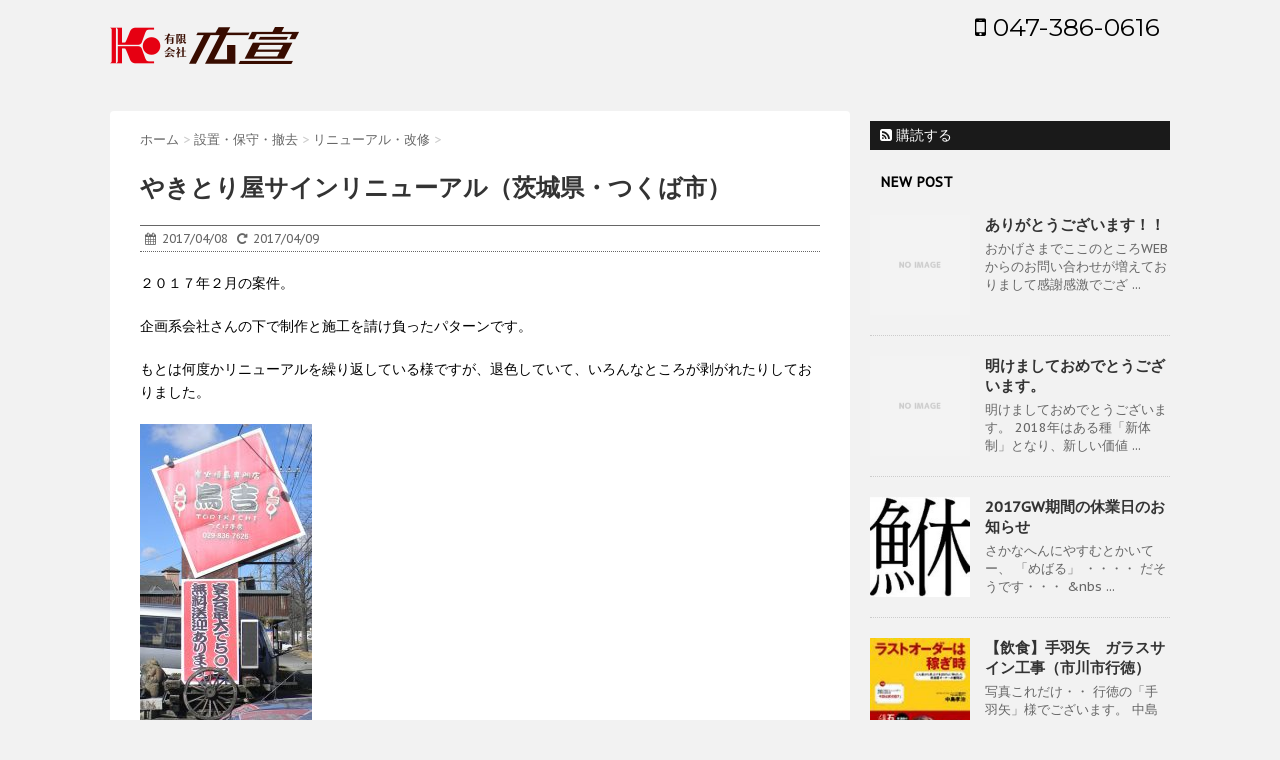

--- FILE ---
content_type: text/html; charset=UTF-8
request_url: https://ko-sen.com/blog/39.html
body_size: 26645
content:
<!DOCTYPE html>
<!--[if lt IE 7]>
<html class="ie6" lang="ja"> <![endif]-->
<!--[if IE 7]>
<html class="i7" lang="ja"> <![endif]-->
<!--[if IE 8]>
<html class="ie" lang="ja"> <![endif]-->
<!--[if gt IE 8]><!-->
<html lang="ja">
	<!--<![endif]-->
	<head>
		<meta charset="UTF-8" >
		<meta name="viewport" content="width=device-width,initial-scale=1.0,user-scalable=no">
		<meta name="format-detection" content="telephone=no" >
		
		
		<link rel="alternate" type="application/rss+xml" title="有限会社広宣 RSS Feed" href="https://ko-sen.com/blog/feed" />
		<link rel="pingback" href="https://ko-sen.com/blog/xmlrpc.php" >
		<link href='https://fonts.googleapis.com/css?family=Montserrat:400' rel='stylesheet' type='text/css'>
		<link href='https://fonts.googleapis.com/css?family=PT+Sans+Caption' rel='stylesheet' type='text/css'>		<!--[if lt IE 9]>
		<script src="http://css3-mediaqueries-js.googlecode.com/svn/trunk/css3-mediaqueries.js"></script>
		<script src="https://ko-sen.com/blog/wp-content/themes/stinger7/js/html5shiv.js"></script>
		<![endif]-->
				<title>やきとり屋サインリニューアル（茨城県・つくば市） - 有限会社広宣</title>
<link rel='dns-prefetch' href='//ajax.googleapis.com' />
<link rel='dns-prefetch' href='//s.w.org' />
		<script type="text/javascript">
			window._wpemojiSettings = {"baseUrl":"https:\/\/s.w.org\/images\/core\/emoji\/11.2.0\/72x72\/","ext":".png","svgUrl":"https:\/\/s.w.org\/images\/core\/emoji\/11.2.0\/svg\/","svgExt":".svg","source":{"concatemoji":"https:\/\/ko-sen.com\/blog\/wp-includes\/js\/wp-emoji-release.min.js?ver=5.1.19"}};
			!function(e,a,t){var n,r,o,i=a.createElement("canvas"),p=i.getContext&&i.getContext("2d");function s(e,t){var a=String.fromCharCode;p.clearRect(0,0,i.width,i.height),p.fillText(a.apply(this,e),0,0);e=i.toDataURL();return p.clearRect(0,0,i.width,i.height),p.fillText(a.apply(this,t),0,0),e===i.toDataURL()}function c(e){var t=a.createElement("script");t.src=e,t.defer=t.type="text/javascript",a.getElementsByTagName("head")[0].appendChild(t)}for(o=Array("flag","emoji"),t.supports={everything:!0,everythingExceptFlag:!0},r=0;r<o.length;r++)t.supports[o[r]]=function(e){if(!p||!p.fillText)return!1;switch(p.textBaseline="top",p.font="600 32px Arial",e){case"flag":return s([55356,56826,55356,56819],[55356,56826,8203,55356,56819])?!1:!s([55356,57332,56128,56423,56128,56418,56128,56421,56128,56430,56128,56423,56128,56447],[55356,57332,8203,56128,56423,8203,56128,56418,8203,56128,56421,8203,56128,56430,8203,56128,56423,8203,56128,56447]);case"emoji":return!s([55358,56760,9792,65039],[55358,56760,8203,9792,65039])}return!1}(o[r]),t.supports.everything=t.supports.everything&&t.supports[o[r]],"flag"!==o[r]&&(t.supports.everythingExceptFlag=t.supports.everythingExceptFlag&&t.supports[o[r]]);t.supports.everythingExceptFlag=t.supports.everythingExceptFlag&&!t.supports.flag,t.DOMReady=!1,t.readyCallback=function(){t.DOMReady=!0},t.supports.everything||(n=function(){t.readyCallback()},a.addEventListener?(a.addEventListener("DOMContentLoaded",n,!1),e.addEventListener("load",n,!1)):(e.attachEvent("onload",n),a.attachEvent("onreadystatechange",function(){"complete"===a.readyState&&t.readyCallback()})),(n=t.source||{}).concatemoji?c(n.concatemoji):n.wpemoji&&n.twemoji&&(c(n.twemoji),c(n.wpemoji)))}(window,document,window._wpemojiSettings);
		</script>
		<style type="text/css">
img.wp-smiley,
img.emoji {
	display: inline !important;
	border: none !important;
	box-shadow: none !important;
	height: 1em !important;
	width: 1em !important;
	margin: 0 .07em !important;
	vertical-align: -0.1em !important;
	background: none !important;
	padding: 0 !important;
}
</style>
	<link rel='stylesheet' id='wp-block-library-css'  href='https://ko-sen.com/blog/wp-includes/css/dist/block-library/style.min.css?ver=5.1.19' type='text/css' media='all' />
<link rel='stylesheet' id='normalize-css'  href='https://ko-sen.com/blog/wp-content/themes/stinger7/css/normalize.css?ver=1.5.9' type='text/css' media='all' />
<link rel='stylesheet' id='font-awesome-css'  href='//maxcdn.bootstrapcdn.com/font-awesome/4.5.0/css/font-awesome.min.css?ver=4.5.0' type='text/css' media='all' />
<link rel='stylesheet' id='style-css'  href='https://ko-sen.com/blog/wp-content/themes/stinger7/style.css?ver=5.1.19' type='text/css' media='all' />
<script type='text/javascript' src='//ajax.googleapis.com/ajax/libs/jquery/1.11.3/jquery.min.js?ver=1.11.3'></script>
<link rel='https://api.w.org/' href='https://ko-sen.com/blog/wp-json/' />
<link rel="canonical" href="https://ko-sen.com/blog/39.html" />
<link rel='shortlink' href='https://ko-sen.com/blog/?p=39' />
<link rel="alternate" type="application/json+oembed" href="https://ko-sen.com/blog/wp-json/oembed/1.0/embed?url=https%3A%2F%2Fko-sen.com%2Fblog%2F39.html" />
<link rel="alternate" type="text/xml+oembed" href="https://ko-sen.com/blog/wp-json/oembed/1.0/embed?url=https%3A%2F%2Fko-sen.com%2Fblog%2F39.html&#038;format=xml" />
<meta name="robots" content="index, follow" />
			</head>
	<body class="post-template-default single single-post postid-39 single-format-standard" >
	
		<div id="wrapper" class="">
			<header>
			<div class="clearfix" id="headbox">
			<!-- アコーディオン -->
			<!--<nav id="s-navi" class="pcnone">
				<dl class="acordion">
					<dt class="trigger">
					<p><span class="op"><i class="fa fa-bars"></i></span></p>
					</dt>
					<dd class="acordion_tree">
												<div class="menu"></div>
						<div class="clear"></div>
					</dd>
				</dl>
			</nav>-->
			<!-- /アコーディオン -->
			<div id="header-l">
				<!-- ロゴ又はブログ名 -->
				<p class="sitename"><a href="http://ko-sen.com/">
													<img alt="有限会社広宣" src="https://ko-sen.com/blog/wp-content/uploads/2016/12/mainlogo.png" >
											</a></p>
				<!-- キャプション -->
									<p class="descr">
											</p>
				
			</div><!-- /#header-l -->
			<div id="header-r" class="smanone">
								<p class="head-telno"><a href="tel:047-386-0616"><i class="fa fa-mobile"></i>&nbsp;047-386-0616</a></p>

			</div><!-- /#header-r -->
			</div><!-- /#clearfix -->

				
<div id="gazou-wide">
	</div>

			</header>

<div id="content" class="clearfix">
	<div id="contentInner">
		<main >
			<article>
				<div id="post-39" class="post">
					<!--ぱんくず -->
					<div id="breadcrumb">
						<div itemscope itemtype="http://data-vocabulary.org/Breadcrumb">
							<a href="https://ko-sen.com/blog" itemprop="url"> <span itemprop="title">ホーム</span>
							</a> &gt; </div>
																																					<div itemscope itemtype="http://data-vocabulary.org/Breadcrumb">
								<a href="https://ko-sen.com/blog/category/biz2" itemprop="url">
									<span itemprop="title">設置・保守・撤去</span> </a> &gt; </div>
													<div itemscope itemtype="http://data-vocabulary.org/Breadcrumb">
								<a href="https://ko-sen.com/blog/category/biz2/%e3%83%aa%e3%83%8b%e3%83%a5%e3%83%bc%e3%82%a2%e3%83%ab%e3%83%bb%e6%94%b9%e4%bf%ae" itemprop="url">
									<span itemprop="title">リニューアル・改修</span> </a> &gt; </div>
											</div>
					<!--/ ぱんくず -->

					<!--ループ開始 -->
										<h1 class="entry-title">
						やきとり屋サインリニューアル（茨城県・つくば市）					</h1>

					<div class="blogbox ">
						<p><span class="kdate"><i class="fa fa-calendar"></i>&nbsp;
                <time class="entry-date date updated" datetime="2017-04-08T23:30:21+09:00">
	                2017/04/08                </time>
                &nbsp;
								 <i class="fa fa-repeat"></i>&nbsp; 2017/04/09                </span></p>
					</div>

					<p>２０１７年２月の案件。</p>
<p>企画系会社さんの下で制作と施工を請け負ったパターンです。</p>
<p>もとは何度かリニューアルを繰り返している様ですが、退色していて、いろんなところが剥がれたりしておりました。</p>
<p><img class="alignnone size-medium wp-image-42" src="http://ko-sen.com/blog/wp-content/uploads/2017/04/DSCN5940_10821-172x300.jpg" alt="" width="172" height="300" srcset="https://ko-sen.com/blog/wp-content/uploads/2017/04/DSCN5940_10821-172x300.jpg 172w, https://ko-sen.com/blog/wp-content/uploads/2017/04/DSCN5940_10821-586x1024.jpg 586w, https://ko-sen.com/blog/wp-content/uploads/2017/04/DSCN5940_10821.jpg 652w" sizes="(max-width: 172px) 100vw, 172px" /></p>
<p>基本的には可能な箇所を剥離してプライマーを塗り新規のビジュアルメディアを貼り込むパターンです。</p>
<p><img class="size-medium wp-image-40" src="http://ko-sen.com/blog/wp-content/uploads/2017/04/DSC_0156-300x169.jpg" alt="" width="300" height="169" srcset="https://ko-sen.com/blog/wp-content/uploads/2017/04/DSC_0156-300x169.jpg 300w, https://ko-sen.com/blog/wp-content/uploads/2017/04/DSC_0156-768x432.jpg 768w, https://ko-sen.com/blog/wp-content/uploads/2017/04/DSC_0156-1024x576.jpg 1024w" sizes="(max-width: 300px) 100vw, 300px" /></p>
<p>&nbsp;</p>
<p>微妙な高さでありましたがワークアクセスの優位性をとって作業車での作業でした。</p>
<p>と、５時間ほどで、</p>
<p><img class="size-medium wp-image-41" src="http://ko-sen.com/blog/wp-content/uploads/2017/04/DSC_0164-169x300.jpg" alt="" width="169" height="300" srcset="https://ko-sen.com/blog/wp-content/uploads/2017/04/DSC_0164-169x300.jpg 169w, https://ko-sen.com/blog/wp-content/uploads/2017/04/DSC_0164-768x1365.jpg 768w, https://ko-sen.com/blog/wp-content/uploads/2017/04/DSC_0164-576x1024.jpg 576w" sizes="(max-width: 169px) 100vw, 169px" /></p>
<p>&nbsp;</p>
<p>こんな感じで仕上がりました〜。</p>
<p>きれいですね。</p>
<p>同じようなサインで営業をされている店舗さんがいたら一度ご相談ください。</p>
<p>047-386-0616</p>
<p>お気軽にどうぞ。</p>
<p>//**//**//**//**//**//**//**//**//**//**//**//**//**//**//**//**//**//**//**//**//**//**//**//**</p>
<p>☆町会・自治会、マンション・アパートなど向けアルミ製カバー付き自立掲示板</p>
<p>はこちら→http://ko-sen.com/blog/34.html</p>
<div><em><span style="font-size: 8px;">千葉・東葛・松戸の看板なら!!!!!*-*-*-*-*-*-*-*-*-*-*-*-*-*-*-<wbr />*-*-*-*-*-*-*-*-*-*-*-*-*-*-*-*-*-*-*-<wbr />*-*-*-*-*-*-*-*-*-*-*-*-*-*-*-*-*-*-*-*-*-<wbr />*-*-*-*-*-*-*-*-*-*-*-*-*</span></em></div>
<div><span style="font-size: 8px;"><span class="m_-4648193718771552511Apple-style-span">SIGN-BOARD.SOUND-logo &amp; MULTI MEDIA CREATION</span></span></div>
<p><span style="font-size: 8px;"><b>有限会社 広宣</b>■KDF QUICK CREATION STUDIO■<br />
【千葉県屋外広告業登録245号/東京都1915号/<wbr />埼玉県第1684号】<br />
〒270-2251　千葉県松戸市金ヶ作305-5<br />
047-386-0616【本社】</span><span style="font-size: 8px;"><span style="font-family: 'MS Gothic', 'ＭＳ ゴシック';">047-413-0443　&amp;　047-385-2208</span><span style="font-family: Osaka;">/FAX(24H)<br />
*-*-*-*-*-*-*-*-*-*-*-*-*-*-*-<wbr />*-*-*-*-*-*<em>*-*-*-*-*-*-*-*-*-*-*-*-*-*-*-*-<wbr />*-*-*-*-*-</em><em>*-*-*-*-*-*-*-*-*-*-*-*-*-*-*-*-<wbr />*-*-*-*-*-</em><em>*-*-*-*-*-*-*-*-*-*-*-*-*-*-*-*-<wbr />*-*-*-*-*</em></span></span></p>

															
						
	<div class="sns">
	<ul class="clearfix">
		<!--ツイートボタン-->
		<li class="twitter"> 
		<a target="_blank" href="//twitter.com/intent/tweet?url=https%3A%2F%2Fko-sen.com%2Fblog%2F39.html&text=%E3%82%84%E3%81%8D%E3%81%A8%E3%82%8A%E5%B1%8B%E3%82%B5%E3%82%A4%E3%83%B3%E3%83%AA%E3%83%8B%E3%83%A5%E3%83%BC%E3%82%A2%E3%83%AB%EF%BC%88%E8%8C%A8%E5%9F%8E%E7%9C%8C%E3%83%BB%E3%81%A4%E3%81%8F%E3%81%B0%E5%B8%82%EF%BC%89&via=&tw_p=tweetbutton"><i class="fa fa-twitter"></i></a>
		</li>

		<!--Facebookボタン-->      
		<li class="facebook">
		<a href="//www.facebook.com/sharer.php?src=bm&u=https%3A%2F%2Fko-sen.com%2Fblog%2F39.html&t=%E3%82%84%E3%81%8D%E3%81%A8%E3%82%8A%E5%B1%8B%E3%82%B5%E3%82%A4%E3%83%B3%E3%83%AA%E3%83%8B%E3%83%A5%E3%83%BC%E3%82%A2%E3%83%AB%EF%BC%88%E8%8C%A8%E5%9F%8E%E7%9C%8C%E3%83%BB%E3%81%A4%E3%81%8F%E3%81%B0%E5%B8%82%EF%BC%89" target="_blank"><i class="fa fa-facebook"></i>
		</a>
		</li>

		<!--Google+1ボタン-->
		<li class="googleplus">
		<a href="//plus.google.com/share?url=https%3A%2F%2Fko-sen.com%2Fblog%2F39.html" target="_blank"><i class="fa fa-google-plus"></i></a>
		</li>

		<!--ポケットボタン-->      
		<li class="pocket">
		<a href="//getpocket.com/edit?url=https%3A%2F%2Fko-sen.com%2Fblog%2F39.html&title=%E3%82%84%E3%81%8D%E3%81%A8%E3%82%8A%E5%B1%8B%E3%82%B5%E3%82%A4%E3%83%B3%E3%83%AA%E3%83%8B%E3%83%A5%E3%83%BC%E3%82%A2%E3%83%AB%EF%BC%88%E8%8C%A8%E5%9F%8E%E7%9C%8C%E3%83%BB%E3%81%A4%E3%81%8F%E3%81%B0%E5%B8%82%EF%BC%89" target="_blank"><i class="fa fa-get-pocket"></i></a></li>

		<!--はてブボタン-->  
		<li class="hatebu">       
			<a href="//b.hatena.ne.jp/entry/https://ko-sen.com/blog/39.html" class="hatena-bookmark-button" data-hatena-bookmark-layout="simple" title="やきとり屋サインリニューアル（茨城県・つくば市）"><i class="fa fa-hatena"></i><span style="font-weight:bold">B!</span>
			</a><script type="text/javascript" src="//b.st-hatena.com/js/bookmark_button.js" charset="utf-8" async="async"></script>

		</li>

		<!--LINEボタン-->   
		<li class="line">
		<a href="//line.me/R/msg/text/?%E3%82%84%E3%81%8D%E3%81%A8%E3%82%8A%E5%B1%8B%E3%82%B5%E3%82%A4%E3%83%B3%E3%83%AA%E3%83%8B%E3%83%A5%E3%83%BC%E3%82%A2%E3%83%AB%EF%BC%88%E8%8C%A8%E5%9F%8E%E7%9C%8C%E3%83%BB%E3%81%A4%E3%81%8F%E3%81%B0%E5%B8%82%EF%BC%89%0Ahttps%3A%2F%2Fko-sen.com%2Fblog%2F39.html" target="_blank"><span class="snstext">LINEへ送る</span></a>
		</li>     
	</ul>

	</div> 

											
					

					<p class="tagst"><i class="fa fa-tags"></i>&nbsp;-
						<a href="https://ko-sen.com/blog/category/biz2/%e3%83%aa%e3%83%8b%e3%83%a5%e3%83%bc%e3%82%a2%e3%83%ab%e3%83%bb%e6%94%b9%e4%bf%ae" rel="category tag">リニューアル・改修</a>, <a href="https://ko-sen.com/blog/category/%e6%96%bd%e5%b7%a5%e4%ba%8b%e4%be%8b" rel="category tag">施工事例</a>, <a href="https://ko-sen.com/blog/category/%e6%a5%ad%e7%a8%ae%e5%88%a5" rel="category tag">業種別</a>, <a href="https://ko-sen.com/blog/category/biz2" rel="category tag">設置・保守・撤去</a>, <a href="https://ko-sen.com/blog/category/%e6%a5%ad%e7%a8%ae%e5%88%a5/%e9%a3%b2%e9%a3%9f%ef%bc%88%e5%92%8c%e9%a3%9f%ef%bc%89" rel="category tag">飲食（和食）</a>											</p>
					<aside>
						<div style="padding:20px 0px;">
																									<div class="smanone" style="padding-top:10px;">
																				</div>
													</div>

						<p class="author">
												</p>

												<!--ループ終了-->
												<!--関連記事-->
						<h4 class="point"><i class="fa fa-th-list"></i>&nbsp; 関連記事</h4>
<div class="kanren ">
							<dl class="clearfix">
				<dt><a href="https://ko-sen.com/blog/49.html">
													<img width="150" height="150" src="https://ko-sen.com/blog/wp-content/uploads/2017/04/AS20170410001627_comm-150x150.jpg" class="attachment-thumbnail size-thumbnail wp-post-image" alt="" srcset="https://ko-sen.com/blog/wp-content/uploads/2017/04/AS20170410001627_comm-150x150.jpg 150w, https://ko-sen.com/blog/wp-content/uploads/2017/04/AS20170410001627_comm-100x100.jpg 100w" sizes="(max-width: 150px) 100vw, 150px" />											</a></dt>
				<dd>
					<h5><a href="https://ko-sen.com/blog/49.html">
							【最新事故事例】帯広信金の看板落下　全３３支店で点検へ						</a></h5>

					<div class="smanone2">
						<p>そもそも北海道は慎重になっていなくてはならない地域なのではないでしょうか？ 帯広 ... </p>
					</div>
				</dd>
			</dl>
					<dl class="clearfix">
				<dt><a href="https://ko-sen.com/blog/70.html">
													<img width="110" height="150" src="https://ko-sen.com/blog/wp-content/uploads/2017/04/pl03-110x150.jpg" class="attachment-thumbnail size-thumbnail wp-post-image" alt="" />											</a></dt>
				<dd>
					<h5><a href="https://ko-sen.com/blog/70.html">
							【飲食】手羽矢　ガラスサイン工事（市川市行徳）						</a></h5>

					<div class="smanone2">
						<p>写真これだけ・・ 行徳の「手羽矢」様でございます。 中島社長直々にWEBからのご ... </p>
					</div>
				</dd>
			</dl>
					<dl class="clearfix">
				<dt><a href="https://ko-sen.com/blog/56.html">
													<img width="150" height="150" src="https://ko-sen.com/blog/wp-content/uploads/2017/04/DSCN1265-150x150.jpg" class="attachment-thumbnail size-thumbnail wp-post-image" alt="" srcset="https://ko-sen.com/blog/wp-content/uploads/2017/04/DSCN1265-150x150.jpg 150w, https://ko-sen.com/blog/wp-content/uploads/2017/04/DSCN1265-100x100.jpg 100w" sizes="(max-width: 150px) 100vw, 150px" />											</a></dt>
				<dd>
					<h5><a href="https://ko-sen.com/blog/56.html">
							保護中: 学習塾　新規サイン工事（松戸市）						</a></h5>

					<div class="smanone2">
						<p>この投稿はパスワードで保護されているため抜粋文はありません。</p>
					</div>
				</dd>
			</dl>
				</div>
						<!--ページナビ-->
						<div class="p-navi clearfix">
							<dl>
																	<dt>PREV</dt>
									<dd>
										<a href="https://ko-sen.com/blog/34.html">屋外用自立型アルミ掲示板!!</a>
									</dd>
																									<dt>NEXT</dt>
									<dd>
										<a href="https://ko-sen.com/blog/49.html">【最新事故事例】帯広信金の看板落下　全３３支店で点検へ</a>
									</dd>
															</dl>
						</div>
					</aside>
				</div>
				<!--/post-->
			</article>
		</main>
	</div>
	<!-- /#contentInner -->
	<div id="side">
	<aside>
					<div class="ad">
											</div>
				
					<!-- RSSボタンです -->
			<div class="rssbox">
			<a href="https://ko-sen.com/blog//?feed=rss2"><i class="fa fa-rss-square"></i>&nbsp;購読する</a></div>
			<!-- RSSボタンここまで -->
		
		<div id="sidebg">
			            				</div>

					<h4 class="menu_underh2"> NEW POST</h4><div class="kanren ">
							<dl class="clearfix">
				<dt><a href="https://ko-sen.com/blog/88.html">
													<img src="https://ko-sen.com/blog/wp-content/themes/stinger7/images/no-img.png" alt="no image" title="no image" width="100" height="100" />
											</a></dt>
				<dd>
					<h5><a href="https://ko-sen.com/blog/88.html">
							ありがとうございます！！						</a></h5>

					<div class="smanone2">
						<p>おかげさまでここのところWEBからのお問い合わせが増えておりまして感謝感激でござ ... </p>
					</div>
				</dd>
			</dl>
					<dl class="clearfix">
				<dt><a href="https://ko-sen.com/blog/85.html">
													<img src="https://ko-sen.com/blog/wp-content/themes/stinger7/images/no-img.png" alt="no image" title="no image" width="100" height="100" />
											</a></dt>
				<dd>
					<h5><a href="https://ko-sen.com/blog/85.html">
							明けましておめでとうございます。						</a></h5>

					<div class="smanone2">
						<p>明けましておめでとうございます。 2018年はある種「新体制」となり、新しい価値 ... </p>
					</div>
				</dd>
			</dl>
					<dl class="clearfix">
				<dt><a href="https://ko-sen.com/blog/74.html">
													<img width="150" height="150" src="https://ko-sen.com/blog/wp-content/uploads/2017/04/20110415_03-150x150.jpg" class="attachment-thumbnail size-thumbnail wp-post-image" alt="" srcset="https://ko-sen.com/blog/wp-content/uploads/2017/04/20110415_03-150x150.jpg 150w, https://ko-sen.com/blog/wp-content/uploads/2017/04/20110415_03-100x100.jpg 100w" sizes="(max-width: 150px) 100vw, 150px" />											</a></dt>
				<dd>
					<h5><a href="https://ko-sen.com/blog/74.html">
							2017GW期間の休業日のお知らせ						</a></h5>

					<div class="smanone2">
						<p>さかなへんにやすむとかいてー、 「めばる」 ・・・・ だそうです・・・ &#038;nbs ... </p>
					</div>
				</dd>
			</dl>
					<dl class="clearfix">
				<dt><a href="https://ko-sen.com/blog/70.html">
													<img width="110" height="150" src="https://ko-sen.com/blog/wp-content/uploads/2017/04/pl03-110x150.jpg" class="attachment-thumbnail size-thumbnail wp-post-image" alt="" />											</a></dt>
				<dd>
					<h5><a href="https://ko-sen.com/blog/70.html">
							【飲食】手羽矢　ガラスサイン工事（市川市行徳）						</a></h5>

					<div class="smanone2">
						<p>写真これだけ・・ 行徳の「手羽矢」様でございます。 中島社長直々にWEBからのご ... </p>
					</div>
				</dd>
			</dl>
					<dl class="clearfix">
				<dt><a href="https://ko-sen.com/blog/56.html">
													<img width="150" height="150" src="https://ko-sen.com/blog/wp-content/uploads/2017/04/DSCN1265-150x150.jpg" class="attachment-thumbnail size-thumbnail wp-post-image" alt="" srcset="https://ko-sen.com/blog/wp-content/uploads/2017/04/DSCN1265-150x150.jpg 150w, https://ko-sen.com/blog/wp-content/uploads/2017/04/DSCN1265-100x100.jpg 100w" sizes="(max-width: 150px) 100vw, 150px" />											</a></dt>
				<dd>
					<h5><a href="https://ko-sen.com/blog/56.html">
							保護中: 学習塾　新規サイン工事（松戸市）						</a></h5>

					<div class="smanone2">
						<p>この投稿はパスワードで保護されているため抜粋文はありません。</p>
					</div>
				</dd>
			</dl>
				</div>		
		<div id="mybox">
			<ul><li><div id="search">
	<form method="get" id="searchform" action="https://ko-sen.com/blog/">
		<label class="hidden" for="s">
					</label>
		<input type="text" placeholder="検索するテキストを入力" value="" name="s" id="s" />
		<input type="image" src="https://ko-sen.com/blog/wp-content/themes/stinger7/images/search.png" alt="検索" id="searchsubmit" />
	</form>
</div>
<!-- /stinger --> </li></ul>		<ul><li>		<h4 class="menu_underh2">最近の投稿</h4>		<ul>
											<li>
					<a href="https://ko-sen.com/blog/88.html">ありがとうございます！！</a>
									</li>
											<li>
					<a href="https://ko-sen.com/blog/85.html">明けましておめでとうございます。</a>
									</li>
											<li>
					<a href="https://ko-sen.com/blog/74.html">2017GW期間の休業日のお知らせ</a>
									</li>
											<li>
					<a href="https://ko-sen.com/blog/70.html">【飲食】手羽矢　ガラスサイン工事（市川市行徳）</a>
									</li>
											<li>
					<a href="https://ko-sen.com/blog/56.html">保護中: 学習塾　新規サイン工事（松戸市）</a>
									</li>
					</ul>
		</li></ul><ul><li><h4 class="menu_underh2">アーカイブ</h4>		<ul>
				<li><a href='https://ko-sen.com/blog/date/2018/05'>2018年5月</a></li>
	<li><a href='https://ko-sen.com/blog/date/2018/01'>2018年1月</a></li>
	<li><a href='https://ko-sen.com/blog/date/2017/04'>2017年4月</a></li>
	<li><a href='https://ko-sen.com/blog/date/2017/01'>2017年1月</a></li>
		</ul>
			</li></ul><ul><li><h4 class="menu_underh2">カテゴリー</h4>		<ul>
				<li class="cat-item cat-item-18"><a href="https://ko-sen.com/blog/category/%e6%96%bd%e5%b7%a5%e4%ba%8b%e4%be%8b/%e3%82%a6%e3%82%a3%e3%83%b3%e3%83%89%e3%82%a6%e3%83%93%e3%82%b8%e3%83%a5%e3%82%a2%e3%83%ab" >ウィンドウビジュアル</a>
</li>
	<li class="cat-item cat-item-2"><a href="https://ko-sen.com/blog/category/%e3%81%8a%e3%81%97%e3%82%89%e3%81%9b" >おしらせ</a>
</li>
	<li class="cat-item cat-item-16"><a href="https://ko-sen.com/blog/category/%e6%96%bd%e5%b7%a5%e4%ba%8b%e4%be%8b/%e3%82%b7%e3%83%a3%e3%83%83%e3%82%bf%e3%83%bc%e3%83%9e%e3%83%bc%e3%82%ad%e3%83%b3%e3%82%b0" >シャッターマーキング</a>
</li>
	<li class="cat-item cat-item-1"><a href="https://ko-sen.com/blog/category/blog" >ブログ</a>
</li>
	<li class="cat-item cat-item-10"><a href="https://ko-sen.com/blog/category/biz2/%e3%83%aa%e3%83%8b%e3%83%a5%e3%83%bc%e3%82%a2%e3%83%ab%e3%83%bb%e6%94%b9%e4%bf%ae" >リニューアル・改修</a>
</li>
	<li class="cat-item cat-item-14"><a href="https://ko-sen.com/blog/category/biz2/%e4%ba%8b%e6%95%85%e4%ba%8b%e4%be%8b-biz2" >事故事例</a>
</li>
	<li class="cat-item cat-item-7"><a href="https://ko-sen.com/blog/category/biz3" >企画・デザイン</a>
</li>
	<li class="cat-item cat-item-17"><a href="https://ko-sen.com/blog/category/%e6%a5%ad%e7%a8%ae%e5%88%a5/%e5%a1%be" >塾</a>
</li>
	<li class="cat-item cat-item-4"><a href="https://ko-sen.com/blog/category/%e6%96%bd%e5%b7%a5%e4%ba%8b%e4%be%8b" >施工事例</a>
</li>
	<li class="cat-item cat-item-11"><a href="https://ko-sen.com/blog/category/%e6%a5%ad%e7%a8%ae%e5%88%a5" >業種別</a>
</li>
	<li class="cat-item cat-item-9"><a href="https://ko-sen.com/blog/category/%e7%b4%84%e3%80%80%e6%ac%be" >約　款</a>
</li>
	<li class="cat-item cat-item-6"><a href="https://ko-sen.com/blog/category/biz2" >設置・保守・撤去</a>
</li>
	<li class="cat-item cat-item-12"><a href="https://ko-sen.com/blog/category/%e6%a5%ad%e7%a8%ae%e5%88%a5/%e9%a3%b2%e9%a3%9f%ef%bc%88%e5%92%8c%e9%a3%9f%ef%bc%89" >飲食（和食）</a>
</li>
		</ul>
			</li></ul>		</div>

		<div id="scrollad">
						<!--ここにgoogleアドセンスコードを貼ると規約違反になるので注意して下さい-->
					</div>
	</aside>
</div>
<!-- /#side -->
</div>
<!--/#content -->
<footer id="footer">
<div class="footermenust"></div>
<h3>
			<a href="https://ko-sen.com/blog/"><img alt="有限会社広宣" src="https://ko-sen.com/blog/wp-content/uploads/2016/12/mainlogo.png" ></a>
	</h3>

	<p>
		<a href="http://ko-sen.com/"></a>
	</p>
		<p class="head-telno"><a href="tel:047-386-0616"><i class="fa fa-mobile"></i>&nbsp;047-386-0616</a></p>

	<p class="copy">Copyright&copy;
		有限会社広宣		,
		2026		All Rights Reserved.</p>
</footer>
</div>
<!-- /#wrapper -->
<!-- ページトップへ戻る -->
<div id="page-top"><a href="#wrapper" class="fa fa-angle-up"></a></div>
<!-- ページトップへ戻る　終わり -->

	
<script type='text/javascript' src='https://ko-sen.com/blog/wp-includes/js/comment-reply.min.js?ver=5.1.19'></script>
<script type='text/javascript' src='https://ko-sen.com/blog/wp-includes/js/wp-embed.min.js?ver=5.1.19'></script>
<script type='text/javascript' src='https://ko-sen.com/blog/wp-content/themes/stinger7/js/base.js?ver=5.1.19'></script>
<script type='text/javascript' src='https://ko-sen.com/blog/wp-content/themes/stinger7/js/scroll.js?ver=5.1.19'></script>
</body></html>